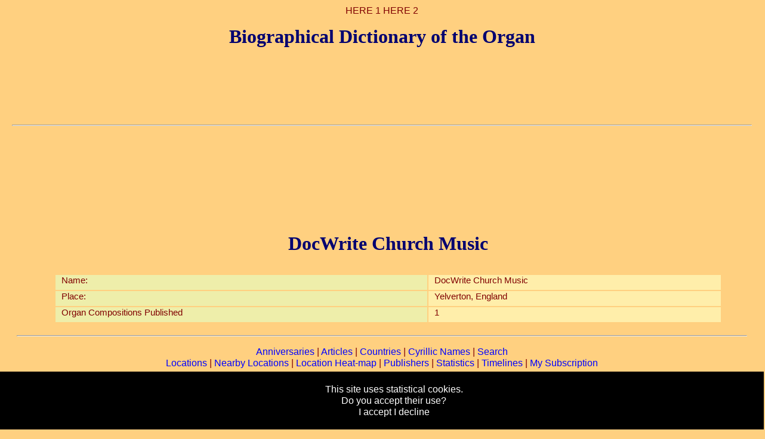

--- FILE ---
content_type: text/css
request_url: https://www.organ-biography.info/styles/publishers.css
body_size: 573
content:

.publishers div
{
	vertical-align: top;
	margin:  		0px;
	border:  		0px;
	padding: 		10px;
	display: 		inline-block; 
}

.publishers div.column-l
{
}

.publishers div.column-c
{
	width: 100%;
}

.publishers div.column-r
{
}

.publishers table
{
	margin-left  : auto;
    margin-right : auto;
}

.publishers tr
{   
	height : 25px;
	background-color : #FFEEAA;
}

.publishers th
{   
	font-size : 8pt;
	text-align : center;
	background-color : #EEEEAA;
}

.publishers td
{   
	vertical-align : top;
	text-align : center;
    padding-left : 10px;
}

.publishers td.name
{
	text-align : left;
}

.publishers td.term
{
	text-align : left;
	background-color : #EEEEAA;
}
